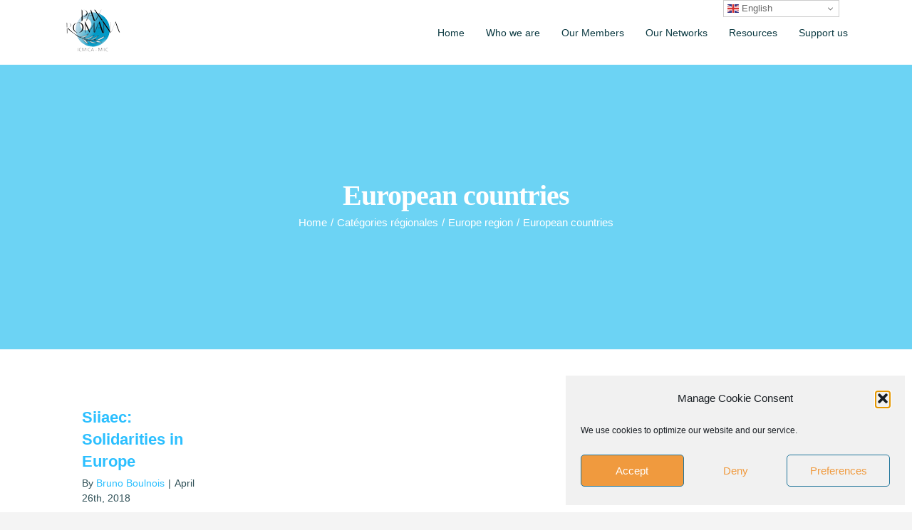

--- FILE ---
content_type: text/html; charset=utf-8
request_url: https://www.google.com/recaptcha/api2/anchor?ar=1&k=6LdZaeIUAAAAAMoVMnxreM7HpXeyP6k2j7kM45bH&co=aHR0cDovL3d3dy5pY21pY2EtbWlpYy5vcmc6ODA.&hl=en&v=PoyoqOPhxBO7pBk68S4YbpHZ&size=invisible&anchor-ms=20000&execute-ms=30000&cb=l57y05omo16l
body_size: 48566
content:
<!DOCTYPE HTML><html dir="ltr" lang="en"><head><meta http-equiv="Content-Type" content="text/html; charset=UTF-8">
<meta http-equiv="X-UA-Compatible" content="IE=edge">
<title>reCAPTCHA</title>
<style type="text/css">
/* cyrillic-ext */
@font-face {
  font-family: 'Roboto';
  font-style: normal;
  font-weight: 400;
  font-stretch: 100%;
  src: url(//fonts.gstatic.com/s/roboto/v48/KFO7CnqEu92Fr1ME7kSn66aGLdTylUAMa3GUBHMdazTgWw.woff2) format('woff2');
  unicode-range: U+0460-052F, U+1C80-1C8A, U+20B4, U+2DE0-2DFF, U+A640-A69F, U+FE2E-FE2F;
}
/* cyrillic */
@font-face {
  font-family: 'Roboto';
  font-style: normal;
  font-weight: 400;
  font-stretch: 100%;
  src: url(//fonts.gstatic.com/s/roboto/v48/KFO7CnqEu92Fr1ME7kSn66aGLdTylUAMa3iUBHMdazTgWw.woff2) format('woff2');
  unicode-range: U+0301, U+0400-045F, U+0490-0491, U+04B0-04B1, U+2116;
}
/* greek-ext */
@font-face {
  font-family: 'Roboto';
  font-style: normal;
  font-weight: 400;
  font-stretch: 100%;
  src: url(//fonts.gstatic.com/s/roboto/v48/KFO7CnqEu92Fr1ME7kSn66aGLdTylUAMa3CUBHMdazTgWw.woff2) format('woff2');
  unicode-range: U+1F00-1FFF;
}
/* greek */
@font-face {
  font-family: 'Roboto';
  font-style: normal;
  font-weight: 400;
  font-stretch: 100%;
  src: url(//fonts.gstatic.com/s/roboto/v48/KFO7CnqEu92Fr1ME7kSn66aGLdTylUAMa3-UBHMdazTgWw.woff2) format('woff2');
  unicode-range: U+0370-0377, U+037A-037F, U+0384-038A, U+038C, U+038E-03A1, U+03A3-03FF;
}
/* math */
@font-face {
  font-family: 'Roboto';
  font-style: normal;
  font-weight: 400;
  font-stretch: 100%;
  src: url(//fonts.gstatic.com/s/roboto/v48/KFO7CnqEu92Fr1ME7kSn66aGLdTylUAMawCUBHMdazTgWw.woff2) format('woff2');
  unicode-range: U+0302-0303, U+0305, U+0307-0308, U+0310, U+0312, U+0315, U+031A, U+0326-0327, U+032C, U+032F-0330, U+0332-0333, U+0338, U+033A, U+0346, U+034D, U+0391-03A1, U+03A3-03A9, U+03B1-03C9, U+03D1, U+03D5-03D6, U+03F0-03F1, U+03F4-03F5, U+2016-2017, U+2034-2038, U+203C, U+2040, U+2043, U+2047, U+2050, U+2057, U+205F, U+2070-2071, U+2074-208E, U+2090-209C, U+20D0-20DC, U+20E1, U+20E5-20EF, U+2100-2112, U+2114-2115, U+2117-2121, U+2123-214F, U+2190, U+2192, U+2194-21AE, U+21B0-21E5, U+21F1-21F2, U+21F4-2211, U+2213-2214, U+2216-22FF, U+2308-230B, U+2310, U+2319, U+231C-2321, U+2336-237A, U+237C, U+2395, U+239B-23B7, U+23D0, U+23DC-23E1, U+2474-2475, U+25AF, U+25B3, U+25B7, U+25BD, U+25C1, U+25CA, U+25CC, U+25FB, U+266D-266F, U+27C0-27FF, U+2900-2AFF, U+2B0E-2B11, U+2B30-2B4C, U+2BFE, U+3030, U+FF5B, U+FF5D, U+1D400-1D7FF, U+1EE00-1EEFF;
}
/* symbols */
@font-face {
  font-family: 'Roboto';
  font-style: normal;
  font-weight: 400;
  font-stretch: 100%;
  src: url(//fonts.gstatic.com/s/roboto/v48/KFO7CnqEu92Fr1ME7kSn66aGLdTylUAMaxKUBHMdazTgWw.woff2) format('woff2');
  unicode-range: U+0001-000C, U+000E-001F, U+007F-009F, U+20DD-20E0, U+20E2-20E4, U+2150-218F, U+2190, U+2192, U+2194-2199, U+21AF, U+21E6-21F0, U+21F3, U+2218-2219, U+2299, U+22C4-22C6, U+2300-243F, U+2440-244A, U+2460-24FF, U+25A0-27BF, U+2800-28FF, U+2921-2922, U+2981, U+29BF, U+29EB, U+2B00-2BFF, U+4DC0-4DFF, U+FFF9-FFFB, U+10140-1018E, U+10190-1019C, U+101A0, U+101D0-101FD, U+102E0-102FB, U+10E60-10E7E, U+1D2C0-1D2D3, U+1D2E0-1D37F, U+1F000-1F0FF, U+1F100-1F1AD, U+1F1E6-1F1FF, U+1F30D-1F30F, U+1F315, U+1F31C, U+1F31E, U+1F320-1F32C, U+1F336, U+1F378, U+1F37D, U+1F382, U+1F393-1F39F, U+1F3A7-1F3A8, U+1F3AC-1F3AF, U+1F3C2, U+1F3C4-1F3C6, U+1F3CA-1F3CE, U+1F3D4-1F3E0, U+1F3ED, U+1F3F1-1F3F3, U+1F3F5-1F3F7, U+1F408, U+1F415, U+1F41F, U+1F426, U+1F43F, U+1F441-1F442, U+1F444, U+1F446-1F449, U+1F44C-1F44E, U+1F453, U+1F46A, U+1F47D, U+1F4A3, U+1F4B0, U+1F4B3, U+1F4B9, U+1F4BB, U+1F4BF, U+1F4C8-1F4CB, U+1F4D6, U+1F4DA, U+1F4DF, U+1F4E3-1F4E6, U+1F4EA-1F4ED, U+1F4F7, U+1F4F9-1F4FB, U+1F4FD-1F4FE, U+1F503, U+1F507-1F50B, U+1F50D, U+1F512-1F513, U+1F53E-1F54A, U+1F54F-1F5FA, U+1F610, U+1F650-1F67F, U+1F687, U+1F68D, U+1F691, U+1F694, U+1F698, U+1F6AD, U+1F6B2, U+1F6B9-1F6BA, U+1F6BC, U+1F6C6-1F6CF, U+1F6D3-1F6D7, U+1F6E0-1F6EA, U+1F6F0-1F6F3, U+1F6F7-1F6FC, U+1F700-1F7FF, U+1F800-1F80B, U+1F810-1F847, U+1F850-1F859, U+1F860-1F887, U+1F890-1F8AD, U+1F8B0-1F8BB, U+1F8C0-1F8C1, U+1F900-1F90B, U+1F93B, U+1F946, U+1F984, U+1F996, U+1F9E9, U+1FA00-1FA6F, U+1FA70-1FA7C, U+1FA80-1FA89, U+1FA8F-1FAC6, U+1FACE-1FADC, U+1FADF-1FAE9, U+1FAF0-1FAF8, U+1FB00-1FBFF;
}
/* vietnamese */
@font-face {
  font-family: 'Roboto';
  font-style: normal;
  font-weight: 400;
  font-stretch: 100%;
  src: url(//fonts.gstatic.com/s/roboto/v48/KFO7CnqEu92Fr1ME7kSn66aGLdTylUAMa3OUBHMdazTgWw.woff2) format('woff2');
  unicode-range: U+0102-0103, U+0110-0111, U+0128-0129, U+0168-0169, U+01A0-01A1, U+01AF-01B0, U+0300-0301, U+0303-0304, U+0308-0309, U+0323, U+0329, U+1EA0-1EF9, U+20AB;
}
/* latin-ext */
@font-face {
  font-family: 'Roboto';
  font-style: normal;
  font-weight: 400;
  font-stretch: 100%;
  src: url(//fonts.gstatic.com/s/roboto/v48/KFO7CnqEu92Fr1ME7kSn66aGLdTylUAMa3KUBHMdazTgWw.woff2) format('woff2');
  unicode-range: U+0100-02BA, U+02BD-02C5, U+02C7-02CC, U+02CE-02D7, U+02DD-02FF, U+0304, U+0308, U+0329, U+1D00-1DBF, U+1E00-1E9F, U+1EF2-1EFF, U+2020, U+20A0-20AB, U+20AD-20C0, U+2113, U+2C60-2C7F, U+A720-A7FF;
}
/* latin */
@font-face {
  font-family: 'Roboto';
  font-style: normal;
  font-weight: 400;
  font-stretch: 100%;
  src: url(//fonts.gstatic.com/s/roboto/v48/KFO7CnqEu92Fr1ME7kSn66aGLdTylUAMa3yUBHMdazQ.woff2) format('woff2');
  unicode-range: U+0000-00FF, U+0131, U+0152-0153, U+02BB-02BC, U+02C6, U+02DA, U+02DC, U+0304, U+0308, U+0329, U+2000-206F, U+20AC, U+2122, U+2191, U+2193, U+2212, U+2215, U+FEFF, U+FFFD;
}
/* cyrillic-ext */
@font-face {
  font-family: 'Roboto';
  font-style: normal;
  font-weight: 500;
  font-stretch: 100%;
  src: url(//fonts.gstatic.com/s/roboto/v48/KFO7CnqEu92Fr1ME7kSn66aGLdTylUAMa3GUBHMdazTgWw.woff2) format('woff2');
  unicode-range: U+0460-052F, U+1C80-1C8A, U+20B4, U+2DE0-2DFF, U+A640-A69F, U+FE2E-FE2F;
}
/* cyrillic */
@font-face {
  font-family: 'Roboto';
  font-style: normal;
  font-weight: 500;
  font-stretch: 100%;
  src: url(//fonts.gstatic.com/s/roboto/v48/KFO7CnqEu92Fr1ME7kSn66aGLdTylUAMa3iUBHMdazTgWw.woff2) format('woff2');
  unicode-range: U+0301, U+0400-045F, U+0490-0491, U+04B0-04B1, U+2116;
}
/* greek-ext */
@font-face {
  font-family: 'Roboto';
  font-style: normal;
  font-weight: 500;
  font-stretch: 100%;
  src: url(//fonts.gstatic.com/s/roboto/v48/KFO7CnqEu92Fr1ME7kSn66aGLdTylUAMa3CUBHMdazTgWw.woff2) format('woff2');
  unicode-range: U+1F00-1FFF;
}
/* greek */
@font-face {
  font-family: 'Roboto';
  font-style: normal;
  font-weight: 500;
  font-stretch: 100%;
  src: url(//fonts.gstatic.com/s/roboto/v48/KFO7CnqEu92Fr1ME7kSn66aGLdTylUAMa3-UBHMdazTgWw.woff2) format('woff2');
  unicode-range: U+0370-0377, U+037A-037F, U+0384-038A, U+038C, U+038E-03A1, U+03A3-03FF;
}
/* math */
@font-face {
  font-family: 'Roboto';
  font-style: normal;
  font-weight: 500;
  font-stretch: 100%;
  src: url(//fonts.gstatic.com/s/roboto/v48/KFO7CnqEu92Fr1ME7kSn66aGLdTylUAMawCUBHMdazTgWw.woff2) format('woff2');
  unicode-range: U+0302-0303, U+0305, U+0307-0308, U+0310, U+0312, U+0315, U+031A, U+0326-0327, U+032C, U+032F-0330, U+0332-0333, U+0338, U+033A, U+0346, U+034D, U+0391-03A1, U+03A3-03A9, U+03B1-03C9, U+03D1, U+03D5-03D6, U+03F0-03F1, U+03F4-03F5, U+2016-2017, U+2034-2038, U+203C, U+2040, U+2043, U+2047, U+2050, U+2057, U+205F, U+2070-2071, U+2074-208E, U+2090-209C, U+20D0-20DC, U+20E1, U+20E5-20EF, U+2100-2112, U+2114-2115, U+2117-2121, U+2123-214F, U+2190, U+2192, U+2194-21AE, U+21B0-21E5, U+21F1-21F2, U+21F4-2211, U+2213-2214, U+2216-22FF, U+2308-230B, U+2310, U+2319, U+231C-2321, U+2336-237A, U+237C, U+2395, U+239B-23B7, U+23D0, U+23DC-23E1, U+2474-2475, U+25AF, U+25B3, U+25B7, U+25BD, U+25C1, U+25CA, U+25CC, U+25FB, U+266D-266F, U+27C0-27FF, U+2900-2AFF, U+2B0E-2B11, U+2B30-2B4C, U+2BFE, U+3030, U+FF5B, U+FF5D, U+1D400-1D7FF, U+1EE00-1EEFF;
}
/* symbols */
@font-face {
  font-family: 'Roboto';
  font-style: normal;
  font-weight: 500;
  font-stretch: 100%;
  src: url(//fonts.gstatic.com/s/roboto/v48/KFO7CnqEu92Fr1ME7kSn66aGLdTylUAMaxKUBHMdazTgWw.woff2) format('woff2');
  unicode-range: U+0001-000C, U+000E-001F, U+007F-009F, U+20DD-20E0, U+20E2-20E4, U+2150-218F, U+2190, U+2192, U+2194-2199, U+21AF, U+21E6-21F0, U+21F3, U+2218-2219, U+2299, U+22C4-22C6, U+2300-243F, U+2440-244A, U+2460-24FF, U+25A0-27BF, U+2800-28FF, U+2921-2922, U+2981, U+29BF, U+29EB, U+2B00-2BFF, U+4DC0-4DFF, U+FFF9-FFFB, U+10140-1018E, U+10190-1019C, U+101A0, U+101D0-101FD, U+102E0-102FB, U+10E60-10E7E, U+1D2C0-1D2D3, U+1D2E0-1D37F, U+1F000-1F0FF, U+1F100-1F1AD, U+1F1E6-1F1FF, U+1F30D-1F30F, U+1F315, U+1F31C, U+1F31E, U+1F320-1F32C, U+1F336, U+1F378, U+1F37D, U+1F382, U+1F393-1F39F, U+1F3A7-1F3A8, U+1F3AC-1F3AF, U+1F3C2, U+1F3C4-1F3C6, U+1F3CA-1F3CE, U+1F3D4-1F3E0, U+1F3ED, U+1F3F1-1F3F3, U+1F3F5-1F3F7, U+1F408, U+1F415, U+1F41F, U+1F426, U+1F43F, U+1F441-1F442, U+1F444, U+1F446-1F449, U+1F44C-1F44E, U+1F453, U+1F46A, U+1F47D, U+1F4A3, U+1F4B0, U+1F4B3, U+1F4B9, U+1F4BB, U+1F4BF, U+1F4C8-1F4CB, U+1F4D6, U+1F4DA, U+1F4DF, U+1F4E3-1F4E6, U+1F4EA-1F4ED, U+1F4F7, U+1F4F9-1F4FB, U+1F4FD-1F4FE, U+1F503, U+1F507-1F50B, U+1F50D, U+1F512-1F513, U+1F53E-1F54A, U+1F54F-1F5FA, U+1F610, U+1F650-1F67F, U+1F687, U+1F68D, U+1F691, U+1F694, U+1F698, U+1F6AD, U+1F6B2, U+1F6B9-1F6BA, U+1F6BC, U+1F6C6-1F6CF, U+1F6D3-1F6D7, U+1F6E0-1F6EA, U+1F6F0-1F6F3, U+1F6F7-1F6FC, U+1F700-1F7FF, U+1F800-1F80B, U+1F810-1F847, U+1F850-1F859, U+1F860-1F887, U+1F890-1F8AD, U+1F8B0-1F8BB, U+1F8C0-1F8C1, U+1F900-1F90B, U+1F93B, U+1F946, U+1F984, U+1F996, U+1F9E9, U+1FA00-1FA6F, U+1FA70-1FA7C, U+1FA80-1FA89, U+1FA8F-1FAC6, U+1FACE-1FADC, U+1FADF-1FAE9, U+1FAF0-1FAF8, U+1FB00-1FBFF;
}
/* vietnamese */
@font-face {
  font-family: 'Roboto';
  font-style: normal;
  font-weight: 500;
  font-stretch: 100%;
  src: url(//fonts.gstatic.com/s/roboto/v48/KFO7CnqEu92Fr1ME7kSn66aGLdTylUAMa3OUBHMdazTgWw.woff2) format('woff2');
  unicode-range: U+0102-0103, U+0110-0111, U+0128-0129, U+0168-0169, U+01A0-01A1, U+01AF-01B0, U+0300-0301, U+0303-0304, U+0308-0309, U+0323, U+0329, U+1EA0-1EF9, U+20AB;
}
/* latin-ext */
@font-face {
  font-family: 'Roboto';
  font-style: normal;
  font-weight: 500;
  font-stretch: 100%;
  src: url(//fonts.gstatic.com/s/roboto/v48/KFO7CnqEu92Fr1ME7kSn66aGLdTylUAMa3KUBHMdazTgWw.woff2) format('woff2');
  unicode-range: U+0100-02BA, U+02BD-02C5, U+02C7-02CC, U+02CE-02D7, U+02DD-02FF, U+0304, U+0308, U+0329, U+1D00-1DBF, U+1E00-1E9F, U+1EF2-1EFF, U+2020, U+20A0-20AB, U+20AD-20C0, U+2113, U+2C60-2C7F, U+A720-A7FF;
}
/* latin */
@font-face {
  font-family: 'Roboto';
  font-style: normal;
  font-weight: 500;
  font-stretch: 100%;
  src: url(//fonts.gstatic.com/s/roboto/v48/KFO7CnqEu92Fr1ME7kSn66aGLdTylUAMa3yUBHMdazQ.woff2) format('woff2');
  unicode-range: U+0000-00FF, U+0131, U+0152-0153, U+02BB-02BC, U+02C6, U+02DA, U+02DC, U+0304, U+0308, U+0329, U+2000-206F, U+20AC, U+2122, U+2191, U+2193, U+2212, U+2215, U+FEFF, U+FFFD;
}
/* cyrillic-ext */
@font-face {
  font-family: 'Roboto';
  font-style: normal;
  font-weight: 900;
  font-stretch: 100%;
  src: url(//fonts.gstatic.com/s/roboto/v48/KFO7CnqEu92Fr1ME7kSn66aGLdTylUAMa3GUBHMdazTgWw.woff2) format('woff2');
  unicode-range: U+0460-052F, U+1C80-1C8A, U+20B4, U+2DE0-2DFF, U+A640-A69F, U+FE2E-FE2F;
}
/* cyrillic */
@font-face {
  font-family: 'Roboto';
  font-style: normal;
  font-weight: 900;
  font-stretch: 100%;
  src: url(//fonts.gstatic.com/s/roboto/v48/KFO7CnqEu92Fr1ME7kSn66aGLdTylUAMa3iUBHMdazTgWw.woff2) format('woff2');
  unicode-range: U+0301, U+0400-045F, U+0490-0491, U+04B0-04B1, U+2116;
}
/* greek-ext */
@font-face {
  font-family: 'Roboto';
  font-style: normal;
  font-weight: 900;
  font-stretch: 100%;
  src: url(//fonts.gstatic.com/s/roboto/v48/KFO7CnqEu92Fr1ME7kSn66aGLdTylUAMa3CUBHMdazTgWw.woff2) format('woff2');
  unicode-range: U+1F00-1FFF;
}
/* greek */
@font-face {
  font-family: 'Roboto';
  font-style: normal;
  font-weight: 900;
  font-stretch: 100%;
  src: url(//fonts.gstatic.com/s/roboto/v48/KFO7CnqEu92Fr1ME7kSn66aGLdTylUAMa3-UBHMdazTgWw.woff2) format('woff2');
  unicode-range: U+0370-0377, U+037A-037F, U+0384-038A, U+038C, U+038E-03A1, U+03A3-03FF;
}
/* math */
@font-face {
  font-family: 'Roboto';
  font-style: normal;
  font-weight: 900;
  font-stretch: 100%;
  src: url(//fonts.gstatic.com/s/roboto/v48/KFO7CnqEu92Fr1ME7kSn66aGLdTylUAMawCUBHMdazTgWw.woff2) format('woff2');
  unicode-range: U+0302-0303, U+0305, U+0307-0308, U+0310, U+0312, U+0315, U+031A, U+0326-0327, U+032C, U+032F-0330, U+0332-0333, U+0338, U+033A, U+0346, U+034D, U+0391-03A1, U+03A3-03A9, U+03B1-03C9, U+03D1, U+03D5-03D6, U+03F0-03F1, U+03F4-03F5, U+2016-2017, U+2034-2038, U+203C, U+2040, U+2043, U+2047, U+2050, U+2057, U+205F, U+2070-2071, U+2074-208E, U+2090-209C, U+20D0-20DC, U+20E1, U+20E5-20EF, U+2100-2112, U+2114-2115, U+2117-2121, U+2123-214F, U+2190, U+2192, U+2194-21AE, U+21B0-21E5, U+21F1-21F2, U+21F4-2211, U+2213-2214, U+2216-22FF, U+2308-230B, U+2310, U+2319, U+231C-2321, U+2336-237A, U+237C, U+2395, U+239B-23B7, U+23D0, U+23DC-23E1, U+2474-2475, U+25AF, U+25B3, U+25B7, U+25BD, U+25C1, U+25CA, U+25CC, U+25FB, U+266D-266F, U+27C0-27FF, U+2900-2AFF, U+2B0E-2B11, U+2B30-2B4C, U+2BFE, U+3030, U+FF5B, U+FF5D, U+1D400-1D7FF, U+1EE00-1EEFF;
}
/* symbols */
@font-face {
  font-family: 'Roboto';
  font-style: normal;
  font-weight: 900;
  font-stretch: 100%;
  src: url(//fonts.gstatic.com/s/roboto/v48/KFO7CnqEu92Fr1ME7kSn66aGLdTylUAMaxKUBHMdazTgWw.woff2) format('woff2');
  unicode-range: U+0001-000C, U+000E-001F, U+007F-009F, U+20DD-20E0, U+20E2-20E4, U+2150-218F, U+2190, U+2192, U+2194-2199, U+21AF, U+21E6-21F0, U+21F3, U+2218-2219, U+2299, U+22C4-22C6, U+2300-243F, U+2440-244A, U+2460-24FF, U+25A0-27BF, U+2800-28FF, U+2921-2922, U+2981, U+29BF, U+29EB, U+2B00-2BFF, U+4DC0-4DFF, U+FFF9-FFFB, U+10140-1018E, U+10190-1019C, U+101A0, U+101D0-101FD, U+102E0-102FB, U+10E60-10E7E, U+1D2C0-1D2D3, U+1D2E0-1D37F, U+1F000-1F0FF, U+1F100-1F1AD, U+1F1E6-1F1FF, U+1F30D-1F30F, U+1F315, U+1F31C, U+1F31E, U+1F320-1F32C, U+1F336, U+1F378, U+1F37D, U+1F382, U+1F393-1F39F, U+1F3A7-1F3A8, U+1F3AC-1F3AF, U+1F3C2, U+1F3C4-1F3C6, U+1F3CA-1F3CE, U+1F3D4-1F3E0, U+1F3ED, U+1F3F1-1F3F3, U+1F3F5-1F3F7, U+1F408, U+1F415, U+1F41F, U+1F426, U+1F43F, U+1F441-1F442, U+1F444, U+1F446-1F449, U+1F44C-1F44E, U+1F453, U+1F46A, U+1F47D, U+1F4A3, U+1F4B0, U+1F4B3, U+1F4B9, U+1F4BB, U+1F4BF, U+1F4C8-1F4CB, U+1F4D6, U+1F4DA, U+1F4DF, U+1F4E3-1F4E6, U+1F4EA-1F4ED, U+1F4F7, U+1F4F9-1F4FB, U+1F4FD-1F4FE, U+1F503, U+1F507-1F50B, U+1F50D, U+1F512-1F513, U+1F53E-1F54A, U+1F54F-1F5FA, U+1F610, U+1F650-1F67F, U+1F687, U+1F68D, U+1F691, U+1F694, U+1F698, U+1F6AD, U+1F6B2, U+1F6B9-1F6BA, U+1F6BC, U+1F6C6-1F6CF, U+1F6D3-1F6D7, U+1F6E0-1F6EA, U+1F6F0-1F6F3, U+1F6F7-1F6FC, U+1F700-1F7FF, U+1F800-1F80B, U+1F810-1F847, U+1F850-1F859, U+1F860-1F887, U+1F890-1F8AD, U+1F8B0-1F8BB, U+1F8C0-1F8C1, U+1F900-1F90B, U+1F93B, U+1F946, U+1F984, U+1F996, U+1F9E9, U+1FA00-1FA6F, U+1FA70-1FA7C, U+1FA80-1FA89, U+1FA8F-1FAC6, U+1FACE-1FADC, U+1FADF-1FAE9, U+1FAF0-1FAF8, U+1FB00-1FBFF;
}
/* vietnamese */
@font-face {
  font-family: 'Roboto';
  font-style: normal;
  font-weight: 900;
  font-stretch: 100%;
  src: url(//fonts.gstatic.com/s/roboto/v48/KFO7CnqEu92Fr1ME7kSn66aGLdTylUAMa3OUBHMdazTgWw.woff2) format('woff2');
  unicode-range: U+0102-0103, U+0110-0111, U+0128-0129, U+0168-0169, U+01A0-01A1, U+01AF-01B0, U+0300-0301, U+0303-0304, U+0308-0309, U+0323, U+0329, U+1EA0-1EF9, U+20AB;
}
/* latin-ext */
@font-face {
  font-family: 'Roboto';
  font-style: normal;
  font-weight: 900;
  font-stretch: 100%;
  src: url(//fonts.gstatic.com/s/roboto/v48/KFO7CnqEu92Fr1ME7kSn66aGLdTylUAMa3KUBHMdazTgWw.woff2) format('woff2');
  unicode-range: U+0100-02BA, U+02BD-02C5, U+02C7-02CC, U+02CE-02D7, U+02DD-02FF, U+0304, U+0308, U+0329, U+1D00-1DBF, U+1E00-1E9F, U+1EF2-1EFF, U+2020, U+20A0-20AB, U+20AD-20C0, U+2113, U+2C60-2C7F, U+A720-A7FF;
}
/* latin */
@font-face {
  font-family: 'Roboto';
  font-style: normal;
  font-weight: 900;
  font-stretch: 100%;
  src: url(//fonts.gstatic.com/s/roboto/v48/KFO7CnqEu92Fr1ME7kSn66aGLdTylUAMa3yUBHMdazQ.woff2) format('woff2');
  unicode-range: U+0000-00FF, U+0131, U+0152-0153, U+02BB-02BC, U+02C6, U+02DA, U+02DC, U+0304, U+0308, U+0329, U+2000-206F, U+20AC, U+2122, U+2191, U+2193, U+2212, U+2215, U+FEFF, U+FFFD;
}

</style>
<link rel="stylesheet" type="text/css" href="https://www.gstatic.com/recaptcha/releases/PoyoqOPhxBO7pBk68S4YbpHZ/styles__ltr.css">
<script nonce="TRbIHM-UCb31vFM_Xld8pA" type="text/javascript">window['__recaptcha_api'] = 'https://www.google.com/recaptcha/api2/';</script>
<script type="text/javascript" src="https://www.gstatic.com/recaptcha/releases/PoyoqOPhxBO7pBk68S4YbpHZ/recaptcha__en.js" nonce="TRbIHM-UCb31vFM_Xld8pA">
      
    </script></head>
<body><div id="rc-anchor-alert" class="rc-anchor-alert"></div>
<input type="hidden" id="recaptcha-token" value="[base64]">
<script type="text/javascript" nonce="TRbIHM-UCb31vFM_Xld8pA">
      recaptcha.anchor.Main.init("[\x22ainput\x22,[\x22bgdata\x22,\x22\x22,\[base64]/[base64]/MjU1Ong/[base64]/[base64]/[base64]/[base64]/[base64]/[base64]/[base64]/[base64]/[base64]/[base64]/[base64]/[base64]/[base64]/[base64]/[base64]\\u003d\x22,\[base64]\\u003d\x22,\[base64]/w4Eww7DDuMKUw6pybkfDp8KPIwHChsKewq50VCxPw7NCFMOnw5DCm8OoH1QBwpQRdsOzwr1tCRtAw6ZpV2fDssKpRw/DhmMJScOLwrrCkMOtw53DqMOGw5lsw5nDgsKmwoxCw7XDr8Ozwo7CsMOVRhgcw5bCkMOxw4fDhzwfHC1ww5/DvMOUBH/DoUXDoMO4RlPCvcOTU8KYwrvDt8O1w5HCgsKZwr19w5MtwqJOw5zDtnTCh3DDokrDo8KJw5PDqgRlwqZkU8KjKsKfG8OqwpPCu8KnacKwwpd1K353DcKjP8O/w7IbwrZJfcKlwrAgSDVSw5t1RsKkwo0Kw4XDpXtxfBPDncOVwrHCs8OEFS7CisOkwoUrwrEbw55AN8OffXdSFcOqdcKgPcOgMxrCiEEhw4PDr1oRw4Bgwowaw7DCtmA4PcOZwqDDkFgEw4/CnEzCt8K8CH3Dp8OzKUhER0cBCcKPwqfDpVjCp8O2w53DsUXDmcOicC3DhwB3wol/w75YwqjCjsKcwrswBMKFdgfCgj/CnTzChhDDtGcrw4/Dm8KIJCIyw5cZbMOKwp40c8OERXh3csOaM8OVS8OwwoDCjFLCkEg+BMOkJRjCncKQwobDr1JcwqptLsOCI8OPw5jDgQB8w7fDom5Ww5HCqMKiwqDDqcOUwq3CjXLDsDZXw7XCuRHCs8KoAlgRw7LDhMKLLkXCjcKZw5UiM1rDrlrChMKhwqLCpgE/wqPCkybCusOhw6gKwoAXw43DgA0OO8Kfw6jDn0EZC8OPVMK/OR7Du8K8VjzCrcKNw7M7wr0OIxHCtMObwrMveMObwr4vQMO3VcOgOMOCPSZtw7sFwpF1w6HDl2vDkxHCosOPwq3ChcKhOsK1w4XCphnDncO8QcOXWnUrGy0aJMKRwojCkhwJw4DCrEnCoAHCkht/woHDhcKCw6dUGGstw4LClEHDnMKCJlw+w4luf8KRw4EMwrJxw7rDvlHDgHBcw4Uzwp4Tw5XDj8OAwoXDl8KOw6UdKcKCw4jCmz7DisOxbUPCtXnCn8O9ET3CucK5akDCgsOtwp0NMDoWwpzDgnA7cMO9ScOSwr3ClSPCmcK3WcOywp/[base64]/CmV/CjV1/w7PDqykqEkTCjX1FwoDCgkfDt1vDlsKdcF4rw7LCryvDoDTDp8KMw5nCgsKow4Rpwr1iGCTDhU9Iw5DCmcKGF8KgwqHChMKXw6UTP8OsRcKrwrdyw7MTYy8BejvDu8Oqw7PDmSTCoWrDrHrDg2Ehck8FMzfChcKTXXQOw5PCjMKNwpRZI8OCwoJZUhrCvVg3w7/DhMO5w63DlGE3VSfCpktXwpwhEsOAwr/CoyXDisOiw7wiw6EOw7xQw4k2woPDisOLw43CiMO6AcKLw6V2w6HClg4bc8OWIMKUw4zDgcO+wpzDtsKLO8KCw7jCrXRKwrE9w4hxZDHCrkTDsD4/[base64]/[base64]/CiMOiw6fCo1xQdSfCu8OLwp3DikJIw4hXwpLCs2FWwp7Ck37DpsKxw4Ztw7PDn8OKwoUgVcOoJcO9wrfDiMK9wo9rfUMYw71ww57CggHCoT8NbhoEGGPCmsKxecKDwoVuCcOkdcKUYSNiQ8OWFhkbwqBqw7MOQ8KcccOGworCjlfCmgcrNMK2wpfDijU/VsKNJMONWScRw6DDncO2NE/DlcKWw6YCcg/DgsK8w71De8KyTCDDpWZZwqdewrjCncO5c8O/wojCpMKNwoLCkFlYw7XCvcKAPDfDgcOgw7lyBcKMPg0yGsKcZsOPw4rDlEAPMMOZS8Opw4PCgQPCvcOSf8O+DwLCjcKsL8Kbw5NBZSgEYMKOOMOGwqXCtsKswrRPQMKqbsOMw7hgw4jDvMK2MWfDpBU6wqhvLHNpw4DDryHCr8OJWFx3wrsHFErDjcOVwqLCg8Kpwo/ClMKnw6rDnXYIwqDCry/CucOswqcnWBPDvMOuwoHCg8KLwpRcwpPDjSoAaErDvhbCnGgoR0TDgglcwr7CrRUiJcOJOX9FZsKJwqfDosOgw6DCn2QtRMOhEMK6NcKHw79rAcODMMKxwrXCiEzCl8OIw5JQw4fCoz8BJmLCj8KVwq19GyMLwp56wqMfYcK/w6LCs1w+w60ePyzDtcO6w7JBw7jDpcKZQ8KCQihdJnt+UsOMwqTCiMK3cjtcw6dbw7LDoMOuw40Dw7fDrj8Ow5fCsX/[base64]/FsKsT2sww5PCkcOvwo/Dt8KsU2fChQQkLcO8FMK1c8KHw6FjHDvDucOTw7nDp8OhwpvCksOQw6Q6DsKswqHDtMOYW1bCm8KlfcObw6xAwpXCnsKWwrYpLcOMHsK+w6MLw6vCkcKcZiXDj8KDwrzCvm4rwqtCHMKKwooybX3DisOJE0pYwpfDglh6w6nDmlbCrUrDkwDCg3ptwo/DicOfw4zCjsOmw7gdB8O9P8O2csKeDEnCi8K4KCI5woTDhHxVwqQGfAYvJ2oow7LCk8OIwpLDv8KuwqJ2wooMWxMawqpFJD/Cu8ODwo/Dg8Kpw5/DnAHDqU0Gw6nCvMKAG8OPOizDt3nCmlfCucKPGBglTjbCokvDlcO2woNrSH4pw47DvyYGTEnCt2PDuTcRWx7CoMKmFcOHURZFwqIwDcKow5kESjgeY8Osw5jCj8KdECxyw5TDvcK1HXQPE8OLDcOQWQnCukUOwr/[base64]/CssKZI2PDncKnMCxawoMQUiguwqLDpEnClVPDucORw4crGkXCny1kw7XCilrDtsKNRMKbcMKJZjzCm8KkCnPCg34dTcK/fcOxw6Ybw7t6bRxxwr9Nw4kfdcOKOsKhwrFYGsKtw7XCu8KvATlQwqRFwrbDr2lXwo7DscK2PQrDgsKww6wVEcORFMKdwqPDisO8AMOlDwBfwpRyAsO1eMK4w7bDvAB/[base64]/DqcKpwpXDhk1VZMO/w7PDvcK7e8OMHcOWeSk4w71Nw5/CjsKnw7jCmcOGMMO6wr9Fwqcoa8OdwoHCl3VQf8OTHsOpwrtYJ07Dm2vDn1/[base64]/BsOOcsOMwoE/w5R+w7xLw4RiZU/[base64]/CtsODeBJmaxETw7bDrkQ4LMKnwoVGwpYBwpPDnm3DhsOeAcOZT8KnH8O+wrJ+wrUpcjgAOh4mwplNw4ZCw405XELDhMOzb8OPw65wwrPChMK1w5XCvD9ywo7Cg8OnKMKLwo/CpcKBAHXCiEbDscKuwqLDgMKtYsOPBwfCmMKtwqbDvjPCgMO9HRLCvMKJWFg2w4gYw4/ClGbDmXXCjcKXw5wVWm/CqWnCrsKlfMO1CMOzbcOyPx3DrVE1woduS8OfBjZ/[base64]/[base64]/[base64]/[base64]/CgMOkWSfCiMKfJMO1wrTDrEbDgMOcw6xQcMK+w58UDMOfKcKmwosYHcKzw63DjMKsZzfCs1HDmlkqwqMvVUw8KBrDqmTCosO2HQRcw48UwrZ2w7XDusKyw7YEGsKkw792wr0BwprCvgvDlmzCs8Kyw73Dh1/CmsKbwo/CpCjCg8O2SMK/KS3CmzHCrwfDq8OUIWxhwo7Dq8OSw4pMWi9TwpDDqV/DtcKHPxTDocOAw7LClsKDwqrDhMKHwoQWw7XCpmDDhRPCiRrCrsKTNjXCkcO+PsOKE8OnUW4zw7/CjE3DghQ5w4PCk8KmwoRfKMKpBC5xXcK5w5UqwpzCvcOWEsKRcBRnwoPDvmPDtQksARHDqcOrwphMw7VUworConnCgcOKY8KIwo4uOMOjRsKUwqPDvWMmZ8OtEnrDvgTCshocecOHw6XDnGAmdsKxwq1sDcOFXjzDocKEMMKHVsOkMwjCp8O/[base64]/w4LDn8Kkwqkgwr4PIHIHBcOCw5XDnUnCmX1qADTDhsOaI8OXwqzDu8Ozw4jCtsK8wpXCtQ58wqlgLcKPecOLw5/CqUAVwpgjVMO1dMOvw7nDvcO5woRwEsKPwrQ1LcKWcBEEw4nCo8O8woTDiw45aXRrVcO0woHDpzt/w4Eye8OTwo53bMKhw63Dv0xEwq0Zwq9xwqolwpHCjG/CtMK4DinCjm3Dk8OdOmrCocKYZDjCucOkUh04w5nCuCfDpMO+CsOBZC/ChsOUw7nDvMKEw5/Dsh4WLnNQXMOxD0dQw6ZlYMKCw4A8NVF1w6DCrB8BehN3w7bDo8KvGMO5wrRTw5xvwoASwr3DgXtlDBxuCS5eK2/[base64]/[base64]/F27DncOQKMKAHEfClsOeP8OCWULDqMOtewTCryHDm8OKK8KfDBrDscKBWU0VUVVkDcOIP31Lw5JcQcO4wr5Fw5PChUMSwq7Cr8KVw57DqMKcOMKAaQY+BEkYayLDtsO4DUVXFMKodlnDs8KZw73DrjQAw6DCkcOtWRYYwpUea8OPfcKLU2nCkcK/wqA1NFjDtMOUYsK2w5RgwpfDiizDphvDqDkMwqIzwo7CicO5wpYQcyrDrMOpw5TDmhJPwrnDvsOVMsKWw5DDqxPDkMOWwprChsKTwpnDp8O1wp3DslHDtcORw69xaCUSwonCusOEw5/[base64]/Cj8KMAwNTF17Cr0saw5Y1wqDDgMKwS8KvSsOswrh4wrwfBHNCPiDDpMOHw4TDkMO+ZmZEV8O3JgZRw4F8NyhnEcOlH8OCZD/DtSXCmjZ1wrjCmWXDjV3ClmBww6dMbzBFBMK+VcKfERhxGxNhN8OewrLDrRXDj8Okw6TDiGzCi8K6wot2L2XCu8KnMMKgL2N9w7Uhwo/[base64]/CvxnCusO+w4NiwoLDnyFjEsOmMDbCkTUuBADCjnDDmcOQw4PDpcOEwpbDg1TChmMUAsOuwoTCi8OnR8K7w71sw5LDqsKawqxRwpwUw7VwLcO/[base64]/[base64]/JHnDrnRMwo/DkcKOTMOawqfCtMO0w6rDhTgjw7vCozk4woBLwoxgworChsOVBGfDllVncigIZT9IOcOewqIrXMKxw60gw5XDr8KjQsOXwrV4HgcEw6prZAsJw6QpKsKEWhluwrDDg8Kyw6gQUsK1OMO2w5HCuMOewrF/[base64]/Ch8OsTC1uw6PCt8K7Z3c3w7XCkyHDiUDDssOGL8OoIQpNw5/DojnDoTnDsW1Nw5VPEMO6wpTDn1Vuwq9lwoY5RMKowoMnGHnDuxXDlcOlwotcLMOOw7pbw7c7wq9jw7QPwp0Xw6fClsKxKUPCm3Eiw71rwprDvXrCinF7w71EwoVGw7E3wqXCuyY6NMKbVcOqw4HClsOqw6xlwqTDu8O2wq7CpHgowr0Nw6/DsBPCtXHDiGvCkX7CjcOJw4/DtMO7flZbwpoewqfDg2zCjMKLwr3DnAJnIlzDpMOhe3AZOsKRdAwXwobDoiTCisK4FjHCg8O+KMKTw7TCt8Oiw6/DvcOgwrfDjmAZwr89D8Kqw4sFwptQwq7CmSvDpcOwcRjCqMOjaFrDgsOFb1IuE8OKa8KtwoHCvsOFw5bDnQQwEkjDicKMwoF8wovDtG/ClcKVw4HDlsOdwq0ew7jDgcKOHCfCih0BK2LDrwJXwolXNGzCoBDCp8KgPzTDl8Kiwo4/DTBZI8O0AcKUw4/DucKxwqrCtGk+UWTCosOVCcKkwqh2S33Cr8KawpjCuT0uWjDDgMOEWsKfwr7DjyFMwptHwoTCmMONbsO0w6nCq3XCuxo9w5vDqBwQwpfDtsKXwpXDlsK1AMO5wrrCgEbCg2TCh0lUwpPDilzCn8K/MF0IZ8OQw5/DkiJMNzHDvcOnHsKwwr7DmDbDkMOAN8OWK2ZSR8OzWcO4fg8fWsOODsOLwpvCmMKuwqDDjy9Iw4t3w6HDsMOTBsOVf8ObFsOMM8OifsOlw43DoT7ChG3Dhy17HcKBwp/[base64]/ClAPCpMOJFg3DnsKcw6rDpFxqw4pFwrLClj/[base64]/[base64]/a8KtwpEMw78awoXCpU5awpR7wpHCmSYcfFgYKlDCjsKxf8KWXCwJw6BOQcO6wpBgZMO/wqQ7w4TDkHg6bcKvOFUvF8OsbmjCi1PDncOLdgjDljB/wqtKTG1Cw4/[base64]/[base64]/Dm8Oqwqt/d34DwoDCgz7CicObDsOSIsOdwrrCjk1iNxM6RwnCjAXDmhzDoBTDpU4qSTQTUsOWLRHCjE3Cs03Dj8OIw5/DtsOfcsKjwp8WO8OfOcOawovDmGnCiAhZP8KHwqNGHXpNcU0PPcOmZEHDgcO0w7Riw7JswrxGBi/DtCXCi8K6w7/[base64]/CvMO3ZEAPwp0CwogMc8OiwotTw7vDisKMLEsVfkUFGBEOFjrDp8OfO2FEw6LDp8OswpHDqsOCw5Rnw6LCusKrw4bChMOuSE5ww79PJMOUw4vDmiDCs8O5w7AQwplmF8O/IcKWTEPDsMKVwrvDkFE2SQIdw4IQfMK9w6TCqsOaY3Vfw6JOI8KYXUbDvsK8wrRTAcKhWh/DlsK0J8KUKhMBasKRDw8UGwEZw5TDrMODc8Ofw41pXlfDuUXCoMK/Fgswwr9lMsO+BzPDkcKcbyxPw7TDl8KxMG1DaMKGwpx3ajpeWcOjYnLCtgzDi259WF7DnR8kwoZdwqw7bjIgXHPDosKjwqhxRMONCj0UDcKNeEJBwo4twrfClXFTdGnDkyXDq8KNOsKpwpTCoGd1QsOCwoNaVMKoKx3DtkA6BW4IBF/Cg8OEw4LCpcK1wprDvMKXRMKaRVFFw5bCnE1pwrAwTcKVa3TCn8KYw4nCncO6w6zDqcOMaMK7McO2woLCuQPCocKEw5txY1RCwqvDrMOzI8O4FsKWMsKxwo97OHYDZS50TBTDklDCm17CjcKgw6zCkkPDmcKLH8KtYsKuBTo4w6kJOEtYwr4Wwp/DkMOzw4NeFHnDscO3w4zCt3jDqsOlwq9uZ8O5wp1lBMODVDzCqRZfwoh7UmLDoyHCjQLChsOwMcOYUXHDvsORwpPDkFEEw7vCo8OawrDClMOSdcKNH3V9G8O8w6ZMQxzDv1/DlXLDqsOhBXMbwpEZdjpPZcKKwrPCscO8W0bCvjwNeX8iFEvChlkqMGXDrUrDhUlyABDDqMOFwqLDuMObwoDCrVZLw57CvcKfwrEIMcOMWMKIw4wTw6Rqw6vDm8KSwq5GNwAxa8K0CRA4w6RmwpR6YSNhdB7CrS/[base64]/CpcOQfcKxw6ckw4A3w6xgNMKlwpguwpBicVrCg0HDucOCfcOpw4LDomTCvAkbXVTDvsKgw5jDhMOew7nCs8O7wqnDjGrCrGU+wr5Ow6TDlcKUwpXDpsOywqDDkhfDosOhdVd7RTVdw47DlzDDiMKVXMOEWcOtw6LCuMOBLMKIw7/CnkjCmcOWacOCGRXDuWsnwpx/wodVf8OkwrzCmyo6wq1/MzVgwrnCnGnDmcKxcsO3w77DmSMqXAHCnidtRhTDvllSw7clYcOvwq5oZsKWwplOw68IG8KiCsKow7HDuMKrwrYvJnnDpFjClWcNXkcdw6IAwonCsMOAw5JucMOsw5DDrxrCuy/ClUPDmcKqw5x5w5rDlcKbM8OSWcKKwrwPwqY6cjvDtcOgwrPCpsKKCELDicKiwrbDphlFw7AXw5MNw5oVIVFRw4nDq8KDUgROw4lJf29aecKvdMOewroefmPDusK9W3vCvjkrLcO7JE/Cl8O6BsKQVjtXQ03DrsKJYHpYw5fDpgrCjMOsIATDoMOaBU9owolzwokbw6wowoRwEcOSNRzDp8KzPsKfG0V0w4zDtyPCnsK5w7Rkw5weX8Oyw6puw6VhwqTDu8K2wrA0D190w7fDl8K2T8KVZCzCjzFVwp/CpsKrw6hCDwFtw6jCuMOxdCJqwqHDucO6A8OFw73DjFF/dWjCvsOQcMKRw6jDuz7CqsOCwpHCjsOobBh6TsK6wrQxwojCtsOzwqLCqRjDvsKlwroxL8KDwrRkB8OAwrZ3L8KhIcKQw5liLsK6OMOAwojDhHolw6JLwoIuwq4iGsO9wol/w6EDw6NUwrfCqMOuw7lWE3fDuMKRw4IPW8KJw4ZfwooAw7PDskrCins1wqLDisO2w4hOwqgFC8KwX8Khw7HClxLCj1DDvWTDmsK6cMOqb8KlE8K1McOOw7EMw4/Do8KEw6DCvsOWw73DrMOWHGAhwrt/NcOeXRXDhMOsOl/[base64]/[base64]/[base64]/DkjjDmjM8ZcODwqk7McKHJVPDqh4Sw6vCq8OfLcKNw73Cnn/[base64]/CgMOWwqgWwo/DlyDCssOTS8O1RlrDk8ORLcKhMcOsw70ow69mw7McPWzCjxXDmSPDkMKrUklNE3rCrWc2w6o7TlzCicKDTDoGH8K0w6ZAw6XCtWbDpsKPw7RFw4DDgsORwq5kE8OzwpR4wq7Dl8OQcnTCvx/DvMOLwpNMegfDnMOjEV7Cn8KdE8KzXAMVbcKwwrDCrcKoK0rDvsOgwrsSXVvDjMOjAxHCksKCDljDjsKYwo5OwqnDi0/Dny5ew7VgIcOzwrhZw7FbN8OjU2sMYlsRfMO9cEIxdcKzw4M0dB3DulzCtSkeXz4+w4PCscKAY8Khw71sMMO/[base64]/DusK9wrXCrCVtw5MPEybCo0DDj8KgwqRZFnE+OCTCn2rCvAbChsKNScKsworCrAojwobDlsKCbsKVC8OYwqFsM8O3MUsEHsOcwrEHAzJ/[base64]/JEvDp8O/KsO0GXDDp8OCBcKxQQzDoMKvLcOGw60uw7NrwrfCqMOzEsKxw5AlwokKcFfCv8OyYMKFwqbCjMOzwqtYw6DCoMOKekILwr3Dh8OpwrBRw5vDlMKVw4tbwqzCrnvDm3lqaxEZw5NFwrfCmyzDmTHCu2BNc2oBe8OYMMO3wq7ChhPDqg/CnMOMel8EW8KTXQkdw6gKf0AKwqkdwqDCpsKCw4PDl8Owfw54w7XCoMOvw41nKcKBGi/CjsOfw7gcwowHYAnDncK8AwVbNinDuy3DnyYbw59JwqYUJsOOwqAnfsOGw5sFLcOCwo4EeWVHFCREwqDCoh0PcXjCoG4qI8OWcy8zemRtX0xZJMKtw7DCn8Kow5Niw5cCZcKXO8O2wpkCwrnDlcOVbTEQVnrDpsO/w6QJTsONwozCmFNow4fDt0PCg8KoEMKQw6hPKHYYCA1CwpFlWgLDjMKDIcOYU8KncMKmwpjCgcOcMnRKCDfCjMOnY1XCglHDrwsaw7h6QsO5wppBw6LCm1Jow6PDgcKiwqkeFcKKwobCkX/DvMK6w7UKPHdWwrbCm8K5wp/CtDt0UTwsal7Cg8Kew7LCv8K4wpoPwqASw7fCg8Obw5V9a03CnG/DpHJzaUrDncKIOcKHMkBHwqLDmFgyCQjCtMKlw4IAYcO6ey90PEVIwoNhwoDClsO+w6jDrTwsw4/[base64]/IsOFMGjDpD3DmsKawpPDnmE9eWsHwp0fwqAkw7zCpl3Cp8K6wqvDgBYiLQANwrsUDgoOfirClcOWNsKpCUhuHmfDusKPJQTCo8KiagTDhsO6IsKzwqd8wr0IfgTCuMKqwp/CuMORw4DDmMOOwrHCkcKBwrzDh8OOSMKRMAjDhnLDicO+GMObwqMmVClWDhrDugthfWLCiDUrw6o4ZW9YIsKkwpPCv8KjwrbCrVTCtU/CnmYjScOpfsOtwqIWFjzCn1Nbw5htwqPCrDl3wojCiy/Dl10AWhLDgi3DimVzw5gwU8KFMsKLfXzDosOPwr3CsMKJwr7Ci8OwFsKobsO7wpA9wojDjcKow5EEwqLDgsOKKnfCiEoowpPDuVPCuinCq8O3wqQwwpbDoUjCmAIbI8Kqwq/DhcOyDAvCgMO8wos7w77CsxDCvcOyc8O1wozDvMKswoguGcOqA8OYw6DDlDnCqcOywpLCgUDDmWo0VMOOfMK/ZMKVw5c8wqHDnChtFsOsw4/[base64]/[base64]/NRApwospASHCil11woLCksOKbsKeRMOSecKvw6TCrMOgwpBww5p3SyLDn1d7TTpHw714TMK/[base64]/[base64]/wo4NOkbChlTCuDrDqcKaDHvCtsKOwqYmURg5C0LDmSrDisOdMBMUw5RaB3LDgMK2w4hZw4wMfsKBw5MwwpPCnsOKw5cRN1VVVAvDg8KXEhPCqsKrw7TCv8OFwoocJ8OPbHFcLBTDt8OSwr9tKiDCpsO6woADOwFHw4wrEB/CpD/DtWpCw4zDgmbClsKqNMKiwow9w6sEdBQlZXYkw6vDowJXw6rCuwPCsyBlXj7CsMOtblnCisOCbsOGwrMFwqzCnm9hwr4cw5RZw6bCi8OvdX3CgcKEw4DDgRPDvMOdw5DDksKJUMKPwqnDqgJqP8OWw6sgRUAsw5nDpx3DkXQ3CmPDlx/CsEYDFcKeITcEwr8twqpNwrfCiT7DvizChcKffkheNMKsSSzCs1YdIQ4AwpnDlMKxCyluCsO6b8KYwoc7w7PDvsOFwqZXPywnJlRxMMO3WMK9V8OrOxHDjXTDrG7DtX9OCBUPw6F8FlzDgkA1EMKXwrkTQMKHw6Jzwphww7HCk8K/wprDqzTDmkzCsQQrw6xqwr3DqMOtw5TDoiYGwr/[base64]/CtsKlw5gpby5XacKsw4rCo3MFMDxgGsK4w7HDmcOowrXDtMKTFcOhw4fCmcOITlrCrMKCw6/Ch8O5w5NLccOaw4fCm2vDu2TCqcOnw7XDg1fDrnIuDE0Vw64DPMOtIsOYw6ZSw6UzwqTDlcOYw4I2w6HDi1o5w589ecKDeB7DjSJqw4ZdwqF0RwHDpScnwog7NMOIwq0pPsOHwoYtw7IIZ8KGei0CK8KjR8KDPkQGw5ZTXyvDk8OXA8KSw5/CjgHCoWvCn8OUwonDjQNmNcO9w5HCmcKQdcO0wr0gw5zDiMOmGcKaXsOrwrHDjcOvJxE6wqJ6eMKBF8OrwqrDksOiNmB/[base64]/CvsOQwrxiw6w/w4liw7fCpcKZXMO3WMK4woVEezZEXcOXZVIMw7A2OGlawp8Xw7Q3FgceViZvwpvCpXvDiWbCuMObwqIVw6/CoTLDvMOtcyrDs297wpzCmmZWRynCmD9rwrzCpQASwobDoMOBw6rDjAXDsAjCqSdXIhsew6/ChwATwp7Cu8OpwqnDjH8FwrEPGgvCkGFZwrnDrsO3cC/ClsOeWibCqSPCmMOXw5LCr8Kowp3Dn8OHZ2/ChcKNDSUxBcOAwqvDgBszQm4+N8KLGcKYc3/[base64]/[base64]/c8Kowr9lw7nCt15VwpTDpydMw7oKw6NoDMOrw6gEFcKQKcOuwr9CHsKYJ0/CqATCkMOYw5U6GMO7wrPDhXDCpsKEcsO5ZsK4wqU+LS55wr9wwpLCm8Ojw4t6w452Zi04eBTCksKsRMK7w4nCj8Ksw7Fzwq0VFMK5GWXClMKaw4HCs8KcwqErNsOYdwTClcOtwr/Dg25YEcK4IjbDhifCvcKiKkdjw5NAS8KowpzCvGIoLWxvw47CoE/DsMKYw7bCiBrCmcOLBGnDrnA2w74Hw6vCv0nCtcOWwqzCnMOPYGAiUMO/D2Btw4TDucOnOAEXw4lKwrrCq8K4PwcuBcOVwpkCKsKcYwYvw4DDrsOCwp5rfMOwYsKdwrkww7MZecOZw4Qxw6XCh8O9GnjDrsKiw5lvwqthw5PDvMKfJE1NEsOdH8KJKnTDv1jDjMK6wqwfwohJwpnCjWR1czHCjcKJwqrCvMKcw6/CsGAYQV4mw6Uyw7fDuWl3EFvCjVHDu8OAw6bCiDHDmsOKJGXCtMKNWxXCmcOHw79ac8Orwq/DgVbDncOTacKuS8OXwpvDrVLCk8KIWMKJw7HDlylww4ZbNsO0wrvDgxUbw4FlwqDCphvCsxI0w7jDlUzChCFRCcKiEE7CvGkkZsKPO01lAMKqRsK2cCXCtx3DocKMT2FYw5dYw6IAN8KQwrDCmcKASGDDksOKw6UFw5cFwrFgfTrCpMOjw6Q3wp/DsWHCiR7CucKgB8KKEhNyXG9bwq7DsE83w4vDmsOXwo/Ctj1jEWXChcOhLcKswrBgW0QJEMKjMMOwXT9lDy/DtsOiV1BYwq5Iwq44McOcw4rCpMK6HMKrw5xIY8KdwoDCmmXDrCB+OlJ1EMOzw7ITw5JcT2g6w6TDj1jClsOhDMOBVj3Cl8Kzw7AAw5YxY8OON3nDiF3CsMOgwpxTSsK/eHoKw6/CvcO6w4Zww43Dp8K6XMOqEg1awolsJFBwwpF2wrzCmwTDiCvCrMKcwrrCocK6XRrDucK2SUpbw7/CvBgJwqE/[base64]/H8KVwogdQUMLEFLDgcKoOMKpwrHCu3DDiMKKwqPCn8K2wrfDlnQHemPCokzDuCkOMgtew7EybMKaL3t/w7HChAnDh3vCi8K/BsKawpg6RMKCwq/CgDvCuBoYw7PCj8KHVEsQwrrCtk1CecKKOCvDpMOhDsKTwoMhwoxXwp0Zw63CtSfDnMKdwrMEw5jCqMOvw4JQXmrCky7Cp8Kaw4RTw7DCjV/[base64]/[base64]/e8KZwq8AV8Klw55oClwGwp/Dl8OeJVPDgcOgwrnDq8KeagFGw4NwFRJSAl3DvTVmdV1Bwo7DrEkzVE1cUsODwrjDnMKAwqrDi1l7UgrCkcKWAsK2JcOdwpHChBoVw501KEHDu3IVwqHCoxg1w47Dj3HCmMODTsKCw7NOw75dwrpBwr8gwr0aw4/CmDVCLsKWTMK1WQPClnfCigQtSRpMwoU9w5YUw45pwr53w4nCtcKHQsK5wrrCkC9Sw6hpwrjCnj4zwopHw7bDr8O0Ig3CgzxWIMOBwqxCw5A0w4HCvlnDmcKHw4U/BGJ5wpsLw68hwpYwIGsrw5/[base64]/CglMiw4/DsDMBw44jwrPCgWgbIV7CncOfw5obM8OdwrDDqFzCm8OUwqTDpMOzZsO5wrHCrV4SwopEWMKQwrrDhMOQBGQMw5DDv0jCmMOyHTLDksO6w7XDlcOOwq/CnyXDhMKfw4LCimIYEmcCUWF1I8KFAGNPQxV5NS7CvmnDgV0ow7/[base64]/wqHDiQXDnyFBeMKmw7fCoW4jH8KGFGHCosOVwqFTwovCjC4gw5TCtcOYwrPCoMOEJsKGw5vDgGl+TMOEwpFqw4dYwqp/VlA6AxEIOMKvw4LCtsKiLsK3wojCgzAEw4bCr3pIwqwPwpZtw597bMK6L8OdwrIOMMOfwq0CQCp6wrk1LG0Ww64xD8OwwofDvxDDlcOUwonCkBrCiQ/[base64]/Cr8OuKcOiwokEcHPDhcK9w77DgjTDinIsWnN8XV82wozDv2zDnDrDk8OzAkTDtyfDnkfCgELCpsOXwqQ3w4ZGahk/w7TCg0EMwp/Do8KDwoLDh0ccw4DDty4LXUVhw4VPRMKkwp3CoXHCnnjDgcO6w6Uiw5luV8OFw5nCsgQWw7xfOHUwwpViKyIlVWNnwoRkfMK0E8KgXH5WA8KpaW3CkEPCiD7Dn8KQwqrCs8O/[base64]/ClkhPwqgKw6fDuDbCoh8mwqNaw4rCsS/Dn8O4eVHCnUjCvsOZwqLDtcKTEGHDvsO9w604wqzDlMKaw4/DsgBmHwsuw60Ww68yBSDCijgpwrfCp8O5PmkcD8KRw7vDs3sEw6dPVcOFwrwqakzDqGvCl8OGZMKId35VNsKjwo12woLCm183E2IzXRM6wrHCukw4w4Juwo9/[base64]/DoArDjcK/[base64]/U8K3w4/DpQrDmWDDkwrDhVnDlMK/UcOdwqrDgsOYwq/DqsOYw57Dp0/CgsOOZ8O0TQfCjcOHBMKuw64GLG9VOcO+csKCUD0Ya2HDqcKcwpfCq8Kow5omw5E7Zw/DkH7CgUbDlsOCw5vDvwg4w5VVeQNqw4XCvTnDiBtAMyvDkx9Tw4vDhQ7CvsK2wozDlTTCmsKxw5Zaw4sOwphBwrzDj8Onw6DCujFHLAYkF0cDw4bDh8O6wqvCk8Klw7vDjx/CihcvTARyMcKLJHjDnzc4w6zCmMKeGsOBwoYDEMKowrXDtcK5wowlw43Dj8Oww7bCo8OjXsOUQC7CvMONw4/[base64]/ClMO4YMOYElAjT2/DoA9lwpoDwrvDviLDsDAZwprDvMK1U8OeMsKqw67DucK8w79QXsONKcO1JXLCtg3DjU0oExPCrsO/[base64]/wpTCkMKvBRfDq8OuCcKtw6gQS8KYRB0tw75Yw43Dl8KpNBQ3woUDw6DCt1Nhw69QHQ1dA8KIBlTCrsOgwq7DmVTChx5kRWEeNMKlTsOgw6XDkyZdWgfCt8OrI8OWXk5JGAR0w7fCkEoQIXcHw4fCt8Omw7J9wp3DkmQ2VAECw5PDujQWwqPDr8O/[base64]/[base64]/DtsO2ZsK0FMOuDwDDqsKbT8OePMKnaATDrTYoclLCgMOOLcKuwqnCmMOlDMOiw61Tw6o6wqPCkBtVQlzDrzTCiwUPPMKgcMKRf8OgKMO0DMO+wrEmw6DDvjXCtsOyUcOWwrDCnVvCk8OGw7wGfwwsw5QswpzCswDCqA3DvhMwD8OvW8OSw4B4LMK7w6N/dhXCpkNrw6rDnnbDs2pcaEvDmcOFMsOvPcObw7kqw4cPSMKAN350woTDrMKSw4/[base64]/wqbDuMOmw4HDtMKnwq5Ew7/CmUvDjhjCusKVwrHCrcOewovCi8OxwqvCl8KTa30WWMKtw5dIwosGY3XCqlLCosKbwrHDpMOHMsOYwr/DnsOYVW4tEFICScOiRcOMw6fCnlHCqAJQwqDCg8K3woPCmATDgALDmSTCjifCqmo0wqMfw7oxwo0OwrrDoWgLw5RVwojCqMO1AcOPwooNdcOyw7fDlX/DmGtffw9KIcOAOFbCrcO/wpFeWR/DlMKuJcObfyB6wqkAHHFaKEAQwqtieUk/w4cew4JZQsKcw6pqccO0wq7ClE99esK8wrrCrcOQQcO0PsOld1PDocO8wqoiw6ZKwqxnH8Ocw5B/wpTCrMKdF8O6B0XCpsK2wqTDhMKAXsOAB8Obw604wp0aVVU5wojDu8Ocwp7CmC/CnMOvw6FYw5jDs27CmTl/[base64]/U8OVBU1pwqMFw69payXCi0LCi8KqwoJnw4nDssKOw7pYw64sw6lywpDDqsOdSMOORTNUOn/[base64]/Dp1hGTcKAUj/DixfDv8O8Sw/DtyZrVExDbcKOCD8BwpImwpzDh3IJw4fCrsKZwoLCpnE6LsKEwo/Dj8KXwpldwroJIEo+cQLChx/DtQnDin3CvMK2NMKOwqjDjw3ClnoFw5MXJcKWHFTDpMKOw6PDjsK/AMKmBhhgwrxuwqABw6N1wpkwbcKGLyEaLT0/bMKNJWbCisONwrdbwpLCrFJnw4cqwocWwpxLXmdBJkkXBMOGRyDCiFzDtMOGe1R/wqbDtsOkw5Jfw7LDgW1YGw\\u003d\\u003d\x22],null,[\x22conf\x22,null,\x226LdZaeIUAAAAAMoVMnxreM7HpXeyP6k2j7kM45bH\x22,0,null,null,null,0,[21,125,63,73,95,87,41,43,42,83,102,105,109,121],[1017145,855],0,null,null,null,null,0,null,0,null,700,1,null,0,\[base64]/76lBhnEnQkZnOKMAhmv8xEZ\x22,0,0,null,null,1,null,0,1,null,null,null,0],\x22http://www.icmica-miic.org:80\x22,null,[3,1,1],null,null,null,1,3600,[\x22https://www.google.com/intl/en/policies/privacy/\x22,\x22https://www.google.com/intl/en/policies/terms/\x22],\x2273FCvx4YcuS2i9wsXnXJLMlOzdNoJouf4VfNRXmi77s\\u003d\x22,1,0,null,1,1769425889816,0,0,[222,208,16,230,146],null,[69,244,43],\x22RC-Z18qWLGcOlg-xg\x22,null,null,null,null,null,\x220dAFcWeA7BdIHpnFjK1B_L6KK0998dP6R2WKcU1evCFhE0SR7Ph3SYx5Hu4qvH-LPUQvBjZkIOJkv8LmxHfoCvmSks7IwPk5ZF2w\x22,1769508689815]");
    </script></body></html>